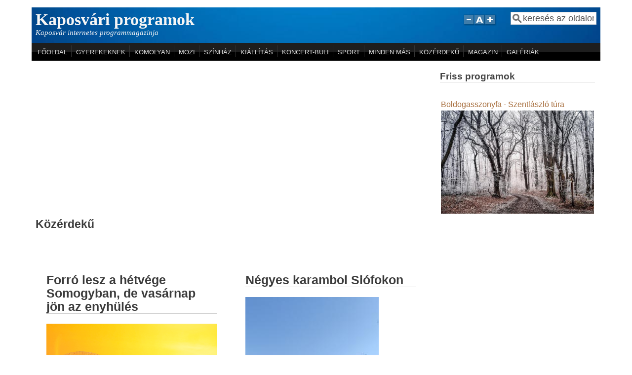

--- FILE ---
content_type: text/html; charset=utf-8
request_url: https://kaposvariprogramok.hu/kozerdeku?page=10
body_size: 11904
content:
<!DOCTYPE html>
<head>
  <meta http-equiv="Content-Type" content="text/html; charset=utf-8" />
<meta name="viewport" content="width=device-width, initial-scale=1" />
<link rel="shortcut icon" href="https://kaposvariprogramok.hu/misc/favicon.ico" type="image/vnd.microsoft.icon" />
<meta name="generator" content="Drupal 7 (https://www.drupal.org)" />
<link rel="canonical" href="https://kaposvariprogramok.hu/kozerdeku" />
<link rel="shortlink" href="https://kaposvariprogramok.hu/kozerdeku" />
<meta property="og:site_name" content="Kaposvári programok" />
<meta property="og:type" content="article" />
<meta property="og:url" content="https://kaposvariprogramok.hu/kozerdeku" />
<meta property="og:title" content="Közérdekű" />
<meta itemprop="name" content="Közérdekű" />
  <title>Közérdekű | Page 11 | Kaposvári programok</title>
  <link type="text/css" rel="stylesheet" href="https://kaposvariprogramok.hu/sites/default/files/css/css_xE-rWrJf-fncB6ztZfd2huxqgxu4WO-qwma6Xer30m4.css" media="all" />
<link type="text/css" rel="stylesheet" href="https://kaposvariprogramok.hu/sites/default/files/css/css_vZ_wrMQ9Og-YPPxa1q4us3N7DsZMJa-14jShHgRoRNo.css" media="all" />
<link type="text/css" rel="stylesheet" href="https://kaposvariprogramok.hu/sites/default/files/css/css_OsX-McDW22WF6XXWo2wbBupmLH-z_186GC1FJn039-w.css" media="all" />
<link type="text/css" rel="stylesheet" href="https://kaposvariprogramok.hu/sites/default/files/css/css_d3YWPSomP_2A6wRKOT__J_Onqj-tMCF_L3DePmuki9E.css" media="all" />
<link type="text/css" rel="stylesheet" href="https://kaposvariprogramok.hu/sites/default/files/css/css_kqv3DIK1jhPvXnmA6CtNzqs-iOCv61SbFvLWt8o36Sw.css" media="all" />
<link type="text/css" rel="stylesheet" href="https://kaposvariprogramok.hu/sites/default/files/css/css_A3InbVPA3i1NBYxz9jNM-RHWw5BTAj4gOf1sEA5F594.css" media="only screen" />

<!--[if IE 8]>
<link type="text/css" rel="stylesheet" href="https://kaposvariprogramok.hu/sites/all/themes/mayo/css/ie8.css?t8plg5" media="all" />
<![endif]-->

<!--[if  IE 7]>
<link type="text/css" rel="stylesheet" href="https://kaposvariprogramok.hu/sites/all/themes/mayo/css/ie.css?t8plg5" media="all" />
<![endif]-->

<!--[if IE 6]>
<link type="text/css" rel="stylesheet" href="https://kaposvariprogramok.hu/sites/all/themes/mayo/css/ie6.css?t8plg5" media="all" />
<![endif]-->
<link type="text/css" rel="stylesheet" href="https://kaposvariprogramok.hu/sites/default/files/css/css_NETuA2LZ2i62Y9PB3zu3pWbYeupieGZUZGannR2rNWY.css" media="all" />
<style type="text/css" media="all">
<!--/*--><![CDATA[/*><!--*/
body{font-size:112.5%;font-family:Arial;}
h1,h2,h3,h4,h5{font-family:Verdana,Geneva,Arial,'Bitstream Vera Sans','DejaVu Sans',Meiryo,'Hiragino Kaku Gothic Pro','MS PGothic',Osaka,sans-serif;}
.sidebar h2{font-size:1.2em;}
#content .node h2{font-size:1.4em;}

/*]]>*/-->
</style>
<link type="text/css" rel="stylesheet" href="https://kaposvariprogramok.hu/sites/default/files/css_injector/css_injector_2.css?t8plg5" media="all" />
  <script type="text/javascript" src="//ajax.googleapis.com/ajax/libs/jquery/1.8.3/jquery.min.js"></script>
<script type="text/javascript">
<!--//--><![CDATA[//><!--
window.jQuery || document.write("<script src='/sites/all/modules/jquery_update/replace/jquery/1.8/jquery.min.js'>\x3C/script>")
//--><!]]>
</script>
<script type="text/javascript" src="https://kaposvariprogramok.hu/sites/default/files/js/js_Hfha9RCTNm8mqMDLXriIsKGMaghzs4ZaqJPLj2esi7s.js"></script>
<script type="text/javascript" src="https://kaposvariprogramok.hu/sites/default/files/js/js_x-skT5evQ-jd1E50ZDxRfopAN0FF-pA8rg_-VFFMtzg.js"></script>
<script type="text/javascript" src="https://kaposvariprogramok.hu/sites/default/files/js/js_YGW4g03kAKIgPe7IW1J8XjEI6BAMgPr5isLbBrHb-DY.js"></script>
<script type="text/javascript" src="https://www.googletagmanager.com/gtag/js?id=UA-58088207-1"></script>
<script type="text/javascript">
<!--//--><![CDATA[//><!--
window.dataLayer = window.dataLayer || [];function gtag(){dataLayer.push(arguments)};gtag("js", new Date());gtag("set", "developer_id.dMDhkMT", true);gtag("config", "UA-58088207-1", {"groups":"default","anonymize_ip":true});
//--><!]]>
</script>
<script type="text/javascript" src="https://kaposvariprogramok.hu/sites/default/files/js/js_y8Qc9QsMGiuICkd1dpXpY7oE_hcXCEW6spP0NQ1z50k.js"></script>
<script type="text/javascript">
<!--//--><![CDATA[//><!--
jQuery.extend(Drupal.settings, {"basePath":"\/","pathPrefix":"","setHasJsCookie":0,"ajaxPageState":{"theme":"mayo","theme_token":"DLfSiDuxvqSd4IXPJi7vPcH4MPU6nr3jUlfzpRVbnD4","jquery_version":"1.8","js":{"sites\/all\/themes\/mayo\/js\/mayo-columns.js":1,"\/\/ajax.googleapis.com\/ajax\/libs\/jquery\/1.8.3\/jquery.min.js":1,"0":1,"misc\/jquery-extend-3.4.0.js":1,"misc\/jquery-html-prefilter-3.5.0-backport.js":1,"misc\/jquery.once.js":1,"misc\/drupal.js":1,"sites\/all\/modules\/views_slideshow\/js\/views_slideshow.js":1,"sites\/all\/modules\/jquery_update\/replace\/ui\/external\/jquery.cookie.js":1,"sites\/all\/modules\/jquery_update\/replace\/misc\/jquery.form.min.js":1,"misc\/ajax.js":1,"sites\/all\/modules\/jquery_update\/js\/jquery_update.js":1,"public:\/\/languages\/hu_NUmBqj8gI1D9tZa3wdWEg6Sg6WF40aQ-hGrgO6ydkus.js":1,"sites\/all\/libraries\/colorbox\/jquery.colorbox-min.js":1,"sites\/all\/modules\/colorbox\/js\/colorbox.js":1,"sites\/all\/libraries\/jquery.cycle\/jquery.cycle.all.js":1,"sites\/all\/modules\/views_slideshow\/contrib\/views_slideshow_cycle\/js\/views_slideshow_cycle.js":1,"sites\/all\/modules\/views\/js\/base.js":1,"misc\/progress.js":1,"sites\/all\/modules\/views\/js\/ajax_view.js":1,"sites\/all\/modules\/google_analytics\/googleanalytics.js":1,"https:\/\/www.googletagmanager.com\/gtag\/js?id=UA-58088207-1":1,"1":1,"sites\/all\/themes\/mayo\/js\/mayo-fontsize.js":1},"css":{"modules\/system\/system.base.css":1,"modules\/system\/system.menus.css":1,"modules\/system\/system.messages.css":1,"modules\/system\/system.theme.css":1,"sites\/all\/modules\/views_slideshow\/views_slideshow.css":1,"sites\/all\/modules\/calendar\/css\/calendar_multiday.css":1,"modules\/comment\/comment.css":1,"modules\/field\/theme\/field.css":1,"modules\/node\/node.css":1,"modules\/search\/search.css":1,"modules\/user\/user.css":1,"sites\/all\/modules\/views\/css\/views.css":1,"sites\/all\/libraries\/colorbox\/example5\/colorbox.css":1,"sites\/all\/modules\/ctools\/css\/ctools.css":1,"sites\/all\/modules\/views_slideshow\/contrib\/views_slideshow_cycle\/views_slideshow_cycle.css":1,"sites\/all\/modules\/date\/date_views\/css\/date_views.css":1,"sites\/all\/modules\/adsense\/css\/adsense.css":1,"sites\/all\/themes\/mayo\/css\/style.css":1,"sites\/all\/themes\/mayo\/css\/colors.css":1,"public:\/\/mayo\/mayo_files\/mayo.responsive.layout.css":1,"sites\/all\/themes\/mayo\/css\/ie8.css":1,"sites\/all\/themes\/mayo\/css\/ie.css":1,"sites\/all\/themes\/mayo\/css\/ie6.css":1,"sites\/all\/themes\/mayo\/css\/black-menu.css":1,"0":1,"1":1,"2":1,"3":1,"sites\/default\/files\/css_injector\/css_injector_2.css":1}},"colorbox":{"opacity":"0.85","current":"{current} \/ {total}","previous":"\u00ab El\u0151z\u0151","next":"K\u00f6vetkez\u0151 \u00bb","close":"Bez\u00e1r","maxWidth":"98%","maxHeight":"98%","fixed":true,"mobiledetect":true,"mobiledevicewidth":"480px","file_public_path":"\/sites\/default\/files","specificPagesDefaultValue":"admin*\nimagebrowser*\nimg_assist*\nimce*\nnode\/add\/*\nnode\/*\/edit\nprint\/*\nprintpdf\/*\nsystem\/ajax\nsystem\/ajax\/*"},"viewsSlideshow":{"slideshow-block_1":{"methods":{"goToSlide":["viewsSlideshowPager","viewsSlideshowSlideCounter","viewsSlideshowCycle"],"nextSlide":["viewsSlideshowPager","viewsSlideshowSlideCounter","viewsSlideshowCycle"],"pause":["viewsSlideshowControls","viewsSlideshowCycle"],"play":["viewsSlideshowControls","viewsSlideshowCycle"],"previousSlide":["viewsSlideshowPager","viewsSlideshowSlideCounter","viewsSlideshowCycle"],"transitionBegin":["viewsSlideshowPager","viewsSlideshowSlideCounter"],"transitionEnd":[]},"paused":0}},"viewsSlideshowPager":{"slideshow-block_1":{"top":{"type":"viewsSlideshowPagerFields","master_pager":"0"}}},"viewsSlideshowPagerFields":{"slideshow-block_1":{"top":{"activatePauseOnHover":0}}},"viewsSlideshowCycle":{"#views_slideshow_cycle_main_slideshow-block_1":{"num_divs":7,"id_prefix":"#views_slideshow_cycle_main_","div_prefix":"#views_slideshow_cycle_div_","vss_id":"slideshow-block_1","effect":"scrollUp","transition_advanced":0,"timeout":5000,"speed":700,"delay":0,"sync":1,"random":0,"pause":1,"pause_on_click":0,"play_on_hover":0,"action_advanced":0,"start_paused":0,"remember_slide":0,"remember_slide_days":1,"pause_in_middle":0,"pause_when_hidden":0,"pause_when_hidden_type":"full","amount_allowed_visible":"","nowrap":0,"pause_after_slideshow":0,"fixed_height":1,"items_per_slide":1,"wait_for_image_load":1,"wait_for_image_load_timeout":3000,"cleartype":0,"cleartypenobg":0,"advanced_options":"{}"}},"views":{"ajax_path":"\/views\/ajax","ajaxViews":{"views_dom_id:1a314a4824d79f479d4a7c8708bc0b89":{"view_name":"napt_r","view_display_id":"block_1","view_args":"2026-01","view_path":"kozerdeku","view_base_path":"naptar\/honap","view_dom_id":"1a314a4824d79f479d4a7c8708bc0b89","pager_element":0}}},"urlIsAjaxTrusted":{"\/views\/ajax":true,"\/kozerdeku?page=10":true},"googleanalytics":{"account":["UA-58088207-1"],"trackOutbound":1,"trackMailto":1,"trackDownload":1,"trackDownloadExtensions":"7z|aac|arc|arj|asf|asx|avi|bin|csv|doc(x|m)?|dot(x|m)?|exe|flv|gif|gz|gzip|hqx|jar|jpe?g|js|mp(2|3|4|e?g)|mov(ie)?|msi|msp|pdf|phps|png|ppt(x|m)?|pot(x|m)?|pps(x|m)?|ppam|sld(x|m)?|thmx|qtm?|ra(m|r)?|sea|sit|tar|tgz|torrent|txt|wav|wma|wmv|wpd|xls(x|m|b)?|xlt(x|m)|xlam|xml|z|zip","trackColorbox":1}});
//--><!]]>
</script>
</head>
<body class="html not-front not-logged-in one-sidebar sidebar-second page-kozerdeku rc-2" >
  <div id="skip-link">
    <a href="#main-content" class="element-invisible element-focusable">Ugrás a tartalomra</a>
  </div>
    

<div id="page-wrapper" style=" margin-top: 5; margin-bottom: 5;">
  <div id="page" style="">

    <div id="header" style="filter:;background: url(/sites/default/files/blue-background-023.jpg) repeat center center;border: none;">
    <div id="header-watermark" style="">
    <div class="section clearfix">

      
              <div id="name-and-slogan">
                                    <div id="site-name"><strong>
                <a href="/" title="Címlap" rel="home"><span>Kaposvári programok</span></a>
              </strong></div>
                      
                      <div id="site-slogan">Kaposvár internetes programmagazinja</div>
                  </div> <!-- /#name-and-slogan -->
      
              <div id="header-searchbox">
      <form action="/kozerdeku?page=10" method="post" id="search-block-form" accept-charset="UTF-8"><div><div class="container-inline">
      <h2 class="element-invisible">Keresés űrlap</h2>
    <div class="form-item form-type-textfield form-item-search-block-form">
  <label class="element-invisible" for="edit-search-block-form--2">Keresés </label>
 <input onblur="if (this.value == &#039;&#039;) { this.value = &#039;keresés az oldalon&#039;; }" onfocus="if (this.value == &#039;keresés az oldalon&#039;) { this.value = &#039;&#039;; }" type="text" id="edit-search-block-form--2" name="search_block_form" value="keresés az oldalon" size="12" maxlength="128" class="form-text" />
</div>
<div class="form-actions form-wrapper" id="edit-actions"></div><input type="hidden" name="form_build_id" value="form-ZzbgtOtROGVIO9uF2JTEoHBm1ZUbOF2nbwlGLww04ac" />
<input type="hidden" name="form_id" value="search_block_form" />
</div>
</div></form>        </div>
      
              <div id="header-fontsizer">
        <a href="#" class="decreaseFont" title="Decrease text size"></a>
        <a href="#" class="resetFont"    title="Restore default text size"></a>
        <a href="#" class="increaseFont" title="Increase text size"></a>
        </div>
      
      <div class="clearfix cfie"></div>

      
    </div> <!-- /.section -->
    </div> <!-- /#header-watermark -->
    </div> <!-- /#header -->

          <div id="navigation"><div class="section">
        <ul id="main-menu" class="links inline clearfix"><li class="menu-218 first"><a href="/" title="">FŐOLDAL</a></li>
<li class="menu-407"><a href="/gyerekeknek" title="Gyerekprogramok, babafoglalkozások - minden, ami gyerekeknek való.">GYEREKEKNEK</a></li>
<li class="menu-401"><a href="/komolyan" title="Kiállítás, hangverseny, előadás - komoly programok.">KOMOLYAN</a></li>
<li class="menu-373"><a href="/mozi" title="">MOZI</a></li>
<li class="menu-402"><a href="/szinhaz" title="">SZÍNHÁZ</a></li>
<li class="menu-802"><a href="/kiallitas" title="">KIÁLLÍTÁS</a></li>
<li class="menu-403"><a href="/koncert-buli" title="">KONCERT-BULI</a></li>
<li class="menu-404"><a href="/testmozgas" title="">SPORT</a></li>
<li class="menu-405"><a href="/mindenmas" title="">MINDEN MÁS</a></li>
<li class="menu-904 active-trail active"><a href="/kozerdeku" title="" class="active-trail active">KÖZÉRDEKŰ</a></li>
<li class="menu-803"><a href="/unalomuzo" title="">MAGAZIN</a></li>
<li class="menu-857 last"><a href="/galleries" title="">GALÉRIÁK</a></li>
</ul>              </div></div> <!-- /.section, /#navigation -->
    
    <div class="clearfix cfie"></div>

    <!-- for nice_menus, superfish -->
        
    <!-- space between menus and contents -->
    <div class="spacer clearfix cfie"></div>


    <div id="main-wrapper">
    <div id="main" class="clearfix" style="padding: 0px 5; box-sizing: border-box;">

      
      
      
      <div class="clearfix cfie"></div>


      <!-- main content -->
      <div id="content" class="column"><div class="section">

                  <div id="highlighted">  <div class="region region-highlighted">
    <div id="block--managed-1" class="block block--managed">

    
  <div class="content">
    <div style='text-align:center'><div class='adsense responsive' >
<script async src="//pagead2.googlesyndication.com/pagead/js/adsbygoogle.js"></script>
<!-- responsive -->
<ins class="adsbygoogle"
     style="display:block"
     data-ad-client="ca-pub-4443184956122702"
     data-ad-slot="pub-4443184956122702  "
     data-ad-format="auto"
     data-full-width-responsive="true"></ins>
<script>
(adsbygoogle = window.adsbygoogle || []).push({});
</script>
</div></div>  </div>
</div>
  </div>
</div>
        
        
        <a id="main-content"></a>
                <h1 class="title" id="page-title">Közérdekű</h1>                <div class="tabs clearfix"></div>                          <div class="region region-content">
    <div id="block-system-main" class="block block-system clearfix">

    
  <div class="content">
    <div class="view view-k-z-rdek- view-id-k_z_rdek_ view-display-id-page view-dom-id-1897506ff3e9c4afdb7d314010a04c94">
        
  
  
      <div class="view-content">
      <table class="views-view-grid cols-2">
  
  <tbody>
          <tr  class="row-1 row-first">
                  <td  class="col-1 col-first">
            <div  class="ds-1col node node-cikk node-promoted node-teaser view-mode-teaser clearfix">

  
  <div class="field field-name-title field-type-ds field-label-hidden"><div class="field-items"><div class="field-item even"><h2>Forró lesz a hétvége Somogyban, de vasárnap jön az enyhülés</h2></div></div></div><div class="field field-name-field-images field-type-image field-label-hidden"><div class="field-items"><div class="field-item even"><a href="/node/16430"><img src="https://kaposvariprogramok.hu/sites/default/files/styles/media_gallery_large/public/cimsor_hozzaadasa_6.png?itok=zlUletth" width="480" height="600" alt="" /></a></div></div></div><div class="field field-name-body field-type-text-with-summary field-label-hidden"><div class="field-items"><div class="field-item even"> <p data-start="42" data-end="546"><span style="font-size: large;">Somogy vármegyében <strong data-start="132" data-end="163">piros (vörös) hőségriasztás</strong> van érvényben a Dél-Dunántúlon szombattól vasárnap éjfélig, mivel a napi középhőmérséklet több mint 29 °C is lehet . </span></p>
<p data-start="42" data-end="546"><span style="font-size: large;"></span></p>
</div></div></div><div class="field field-name-node-link field-type-ds field-label-hidden"><div class="field-items"><div class="field-item even"><a href="/node/16430" class="">Tovább</a></div></div></div></div>

          </td>
                  <td  class="col-2 col-last">
            <div  class="ds-1col node node-cikk node-promoted node-teaser view-mode-teaser clearfix">

  
  <div class="field field-name-title field-type-ds field-label-hidden"><div class="field-items"><div class="field-item even"><h2>Négyes karambol Siófokon</h2></div></div></div><div class="field field-name-field-images field-type-image field-label-hidden"><div class="field-items"><div class="field-item even"><a href="/node/16422"><img src="https://kaposvariprogramok.hu/sites/default/files/styles/media_gallery_large/public/1132024.jpg?itok=5iZDwvF5" width="270" height="600" alt="" /></a></div></div></div><div class="field field-name-body field-type-text-with-summary field-label-hidden"><div class="field-items"><div class="field-item even"> <p><span style="font-size: large;">Összeütközött négy gépjármű csütörtök délelőtt Siófokon a Posta utcában, a 7-es főút 107-es kilométerénél.</span></p>
<p><span style="font-size: large;"></span></p>
</div></div></div><div class="field field-name-node-link field-type-ds field-label-hidden"><div class="field-items"><div class="field-item even"><a href="/node/16422" class="">Tovább</a></div></div></div></div>

          </td>
              </tr>
          <tr  class="row-2">
                  <td  class="col-1 col-first">
            <div  class="ds-1col node node-cikk node-promoted node-teaser view-mode-teaser clearfix">

  
  <div class="field field-name-title field-type-ds field-label-hidden"><div class="field-items"><div class="field-item even"><h2>Harmadfokú hőségriasztást rendeltel el csütörtöktől</h2></div></div></div><div class="field field-name-field-images field-type-image field-label-hidden"><div class="field-items"><div class="field-item even"><a href="/node/16421"><img src="https://kaposvariprogramok.hu/sites/default/files/styles/media_gallery_large/public/cimsor_hozzaadasa_4_0.png?itok=BniXkoz_" width="480" height="600" alt="" /></a></div></div></div><div class="field field-name-body field-type-text-with-summary field-label-hidden"><div class="field-items"><div class="field-item even"> <p><span style="font-size: large;">Az Országos Tisztifőorvos a HungaroMet Magyar Meteorológiai Szolgáltató Nonprofit Zrt. legfrissebb előrejelzése alapján augusztus 14-én (csütörtök) 00.00 órától augusztus 17 -én (vasárnap) 24.00 óráig harmadfokú hőségriasztást rendel el az ország teljes területére. </span></p>
<p><span style="font-size: large;"></span></p>
</div></div></div><div class="field field-name-node-link field-type-ds field-label-hidden"><div class="field-items"><div class="field-item even"><a href="/node/16421" class="">Tovább</a></div></div></div></div>

          </td>
                  <td  class="col-2 col-last">
            <div  class="ds-1col node node-cikk node-promoted node-teaser view-mode-teaser clearfix">

  
  <div class="field field-name-title field-type-ds field-label-hidden"><div class="field-items"><div class="field-item even"><h2>230 embert mentettek ki a Balatonból idén</h2></div></div></div><div class="field field-name-field-images field-type-image field-label-hidden"><div class="field-items"><div class="field-item even"><a href="/node/16417"><img src="https://kaposvariprogramok.hu/sites/default/files/styles/media_gallery_large/public/vizimento_motorcsonak_2.jpg?itok=LDctd8IB" width="751" height="500" alt="" /></a></div></div></div><div class="field field-name-body field-type-text-with-summary field-label-hidden"><div class="field-items"><div class="field-item even"> <p data-start="137" data-end="507"><span style="font-size: large;">A nyári hőségben a Balaton naponta akár százezer embert is vonz, köztük sok olyan strandolót, aki nem gyakorlott úszó, és nincs tisztában a saját fizikai korlátaival.</span></p>
<p data-start="137" data-end="507"><span style="font-size: large;"></span></p>
</div></div></div><div class="field field-name-node-link field-type-ds field-label-hidden"><div class="field-items"><div class="field-item even"><a href="/node/16417" class="">Tovább</a></div></div></div></div>

          </td>
              </tr>
          <tr  class="row-3">
                  <td  class="col-1 col-first">
            <div  class="ds-1col node node-cikk node-promoted node-teaser view-mode-teaser clearfix">

  
  <div class="field field-name-title field-type-ds field-label-hidden"><div class="field-items"><div class="field-item even"><h2>Hamarosan érkeznek a Perseidák meteorraj - látványos csillaghullás várható</h2></div></div></div><div class="field field-name-field-images field-type-image field-label-hidden"><div class="field-items"><div class="field-item even"><a href="/node/16404"><img src="https://kaposvariprogramok.hu/sites/default/files/styles/media_gallery_large/public/erkezik_a_perseidak_meteorraj_-_latvanyos_csillaghullas_lesz_a_heten.png?itok=F95gFo0L" width="716" height="600" alt="" /></a></div></div></div><div class="field field-name-body field-type-text-with-summary field-label-hidden"><div class="field-items"><div class="field-item even"> <h3 data-start="42" data-end="114"><span style="font-size: large; font-weight: normal;">A Perseidák meteorraj idén is elhozza a nyár egyik legcsodásabb égi jelenségét – a hullócsillagok fényes táncát.</span></h3>
<h3 data-start="42" data-end="114"><span style="font-size: large; font-weight: normal;">
</div></div></div><div class="field field-name-node-link field-type-ds field-label-hidden"><div class="field-items"><div class="field-item even"><a href="/node/16404" class="">Tovább</a></div></div></div></div>

          </td>
                  <td  class="col-2 col-last">
            <div  class="ds-1col node node-cikk node-promoted node-teaser view-mode-teaser clearfix">

  
  <div class="field field-name-title field-type-ds field-label-hidden"><div class="field-items"><div class="field-item even"><h2>Egyre fokozódik a kánikula Somogyban, a hétvégén 38 fok is lehet</h2></div></div></div><div class="field field-name-field-images field-type-image field-label-hidden"><div class="field-items"><div class="field-item even"><a href="/node/16396"><img src="https://kaposvariprogramok.hu/sites/default/files/styles/media_gallery_large/public/kaposvar_foter_nyar_1.jpg?itok=0IHmp-pY" width="800" height="600" alt="" /></a></div></div></div><div class="field field-name-body field-type-text-with-summary field-label-hidden"><div class="field-items"><div class="field-item even"> <p><span style="font-size: large;">Ezen héten Somogy megyében megmarad a kánikula, forró nappalokkal és kellemes éjszakai hőmérséklettel.</span></p>
<p><span style="font-size: large;"></span></p>
</div></div></div><div class="field field-name-node-link field-type-ds field-label-hidden"><div class="field-items"><div class="field-item even"><a href="/node/16396" class="">Tovább</a></div></div></div></div>

          </td>
              </tr>
          <tr  class="row-4">
                  <td  class="col-1 col-first">
            <div  class="ds-1col node node-cikk node-promoted node-teaser view-mode-teaser clearfix">

  
  <div class="field field-name-title field-type-ds field-label-hidden"><div class="field-items"><div class="field-item even"><h2>8 embert mentettek ki a Balatonból csütörtökön, köztük egy 8 éves gyereket</h2></div></div></div><div class="field field-name-field-images field-type-image field-label-hidden"><div class="field-items"><div class="field-item even"><a href="/node/16392"><img src="https://kaposvariprogramok.hu/sites/default/files/styles/media_gallery_large/public/vizimento_motorcsonak.jpg?itok=sTdw3Sjr" width="751" height="500" alt="" /></a></div></div></div><div class="field field-name-body field-type-text-with-summary field-label-hidden"><div class="field-items"><div class="field-item even"> <p><span style="font-size: large;">A délutáni órákban kialakult viharos szélben többen keveredtek olyan helyzetbe, amiből a vízirendőrök segítsége nélkül nem tudtak volna kikerülni. </span></p>
<p><span style="font-size: large;"></span></p>
</div></div></div><div class="field field-name-node-link field-type-ds field-label-hidden"><div class="field-items"><div class="field-item even"><a href="/node/16392" class="">Tovább</a></div></div></div></div>

          </td>
                  <td  class="col-2 col-last">
            <div  class="ds-1col node node-cikk node-promoted node-teaser view-mode-teaser clearfix">

  
  <div class="field field-name-title field-type-ds field-label-hidden"><div class="field-items"><div class="field-item even"><h2>Újra látogatható a Zselici Csillagpark kilátója</h2></div></div></div><div class="field field-name-field-images field-type-image field-label-hidden"><div class="field-items"><div class="field-item even"><a href="/node/16391"><img src="https://kaposvariprogramok.hu/sites/default/files/styles/media_gallery_large/public/dsc_0091_0_0.jpg?itok=zIgfB_Gn" width="800" height="533" alt="" /></a></div></div></div><div class="field field-name-body field-type-text-with-summary field-label-hidden"><div class="field-items"><div class="field-item even"> <p data-start="181" data-end="542"><span style="font-size: large;">Jó hír a természetjárók és csillaglesők számára: július végén befejeződtek a karbantartási munkák a Zselici Csillagpark kilátóján, így a kilátó újra megnyitotta kapuit a látogatók előtt. </span></p>
<p data-start="181" data-end="542"><span style="font-size: large;"></span></p>
</div></div></div><div class="field field-name-node-link field-type-ds field-label-hidden"><div class="field-items"><div class="field-item even"><a href="/node/16391" class="">Tovább</a></div></div></div></div>

          </td>
              </tr>
          <tr  class="row-5 row-last">
                  <td  class="col-1 col-first">
            <div  class="ds-1col node node-cikk node-promoted node-teaser view-mode-teaser clearfix">

  
  <div class="field field-name-title field-type-ds field-label-hidden"><div class="field-items"><div class="field-item even"><h2>Szolgálati jelek átadása és születésnapi köszöntések a somogyi tűzoltóságokon</h2></div></div></div><div class="field field-name-field-images field-type-image field-label-hidden"><div class="field-items"><div class="field-item even"><a href="/node/16390"><img src="https://kaposvariprogramok.hu/sites/default/files/styles/media_gallery_large/public/1131028.jpg?itok=d2iD0rJk" width="800" height="534" alt="" /></a></div></div></div><div class="field field-name-body field-type-text-with-summary field-label-hidden"><div class="field-items"><div class="field-item even"> <p> </p>
<p><span style="font-size: large;">Több somogyi tűzoltó kapott elismerést júliusban is az elmúlt évtizedekben végzett munkájáért, amelyhez személyesen is gratulált Krám István tűzoltó ezredes. </span></p>
<p><span style="font-size: large;"></span></p>
</div></div></div><div class="field field-name-node-link field-type-ds field-label-hidden"><div class="field-items"><div class="field-item even"><a href="/node/16390" class="">Tovább</a></div></div></div></div>

          </td>
                  <td  class="col-2 col-last">
            <div  class="ds-1col node node-cikk node-promoted node-teaser view-mode-teaser clearfix">

  
  <div class="field field-name-title field-type-ds field-label-hidden"><div class="field-items"><div class="field-item even"><h2>Augusztus 2–3-án is elmarad a 43. Lidl Balaton-átúszás! </h2></div></div></div><div class="field field-name-field-images field-type-image field-label-hidden"><div class="field-items"><div class="field-item even"><a href="/node/16385"><img src="https://kaposvariprogramok.hu/sites/default/files/styles/media_gallery_large/public/balaton-atuszas_1.jpg?itok=RiVmk1eM" width="800" height="530" alt="" /></a></div></div></div><div class="field field-name-body field-type-text-with-summary field-label-hidden"><div class="field-items"><div class="field-item even"> <p data-start="0" data-end="76"><span style="font-size: large;">A szervezők döntése értelmében <strong data-start="109" data-end="189">a 43. Lidl Balaton-átúszást a 2025. augusztus 2–3-i hétvégén NEM tartják meg</strong>.</span></p>
<p data-start="0" data-end="76"><span style="font-size: large;"></span></p>
</div></div></div><div class="field field-name-node-link field-type-ds field-label-hidden"><div class="field-items"><div class="field-item even"><a href="/node/16385" class="">Tovább</a></div></div></div></div>

          </td>
              </tr>
      </tbody>
</table>
    </div>
  
      <h2 class="element-invisible">Oldalak</h2><div class="item-list"><ul class="pager"><li class="pager-first first"><a title="Ugrás az első oldalra" href="/kozerdeku">« első</a></li>
<li class="pager-previous"><a title="Ugrás az előző oldalra" href="/kozerdeku?page=9">‹ előző</a></li>
<li class="pager-ellipsis">…</li>
<li class="pager-item"><a title="7. oldalra ugrás" href="/kozerdeku?page=6">7</a></li>
<li class="pager-item"><a title="8. oldalra ugrás" href="/kozerdeku?page=7">8</a></li>
<li class="pager-item"><a title="9. oldalra ugrás" href="/kozerdeku?page=8">9</a></li>
<li class="pager-item"><a title="10. oldalra ugrás" href="/kozerdeku?page=9">10</a></li>
<li class="pager-current">11</li>
<li class="pager-item"><a title="12. oldalra ugrás" href="/kozerdeku?page=11">12</a></li>
<li class="pager-item"><a title="13. oldalra ugrás" href="/kozerdeku?page=12">13</a></li>
<li class="pager-item"><a title="14. oldalra ugrás" href="/kozerdeku?page=13">14</a></li>
<li class="pager-item"><a title="15. oldalra ugrás" href="/kozerdeku?page=14">15</a></li>
<li class="pager-ellipsis">…</li>
<li class="pager-next"><a title="Ugrás a következő oldalra" href="/kozerdeku?page=11">következő ›</a></li>
<li class="pager-last last"><a title="Ugrás az utolsó oldalra" href="/kozerdeku?page=182">utolsó »</a></li>
</ul></div>  
  
  
  
  
</div>  </div>
</div>
<div id="block-views-napt-r-block-2" class="block block-views clearfix">

    <h2>LEGKÖZELEBBI PROGRAMOK</h2>
  
  <div class="content">
    <div class="view view-napt-r view-id-napt_r view-display-id-block_2 view-dom-id-f71c37901a2aab677d3e8dba6dfa40be">
        
  
  
      <div class="view-content">
      <div class="item-list">    <ul>          <li class="views-row views-row-1 views-row-odd views-row-first">  
  <div class="views-field views-field-title">        <span class="field-content naptar-esemeny-cim"><a href="/node/17289">A kaposvári Kultik Mozi műsora 01.15-től</a></span>  </div>  
  <div class="views-field views-field-field-id-pont">        <div class="field-content"><span class="date-display-single">2026/01/18 - 10:00</span></div>  </div></li>
          <li class="views-row views-row-2 views-row-even">  
  <div class="views-field views-field-title">        <span class="field-content naptar-esemeny-cim"><a href="/node/17294">A Szivárvány Mozi műsora 01.15-től</a></span>  </div>  
  <div class="views-field views-field-field-id-pont">        <div class="field-content"><span class="date-display-single">2026/01/18 - 13:00</span></div>  </div></li>
          <li class="views-row views-row-3 views-row-odd">  
  <div class="views-field views-field-title">        <span class="field-content naptar-esemeny-cim"><a href="/node/17297">Fino Kaposvár- DKSE röplabda mérkőzés a Kaposvár Arénában</a></span>  </div>  
  <div class="views-field views-field-field-id-pont">        <div class="field-content"><span class="date-display-single">2026/01/18 - 17:00</span></div>  </div></li>
          <li class="views-row views-row-4 views-row-even">  
  <div class="views-field views-field-title">        <span class="field-content naptar-esemeny-cim"><a href="/node/17269">A Liszt Ferenc Zeneiskola januári programja</a></span>  </div>  
  <div class="views-field views-field-field-id-pont">        <div class="field-content"><span class="date-display-single">2026/01/19 - 17:00</span></div>  </div></li>
          <li class="views-row views-row-5 views-row-odd views-row-last">  
  <div class="views-field views-field-title">        <span class="field-content naptar-esemeny-cim"><a href="/node/17272">A Csiky januári műsora 2026.</a></span>  </div>  
  <div class="views-field views-field-field-id-pont">        <div class="field-content"><span class="date-display-single">2026/01/20 - 19:00</span></div>  </div></li>
      </ul></div>    </div>
  
  
  
      
<div class="more-link">
  <a href="/naptar/honap">
    tovább  </a>
</div>
  
  
  
</div>  </div>
</div>
<div id="block-views-5-friss-magazin-block" class="block block-views clearfix">

    <h2>MAGAZIN</h2>
  
  <div class="content">
    <div class="view view-5-friss-magazin view-id-5_friss_magazin view-display-id-block view-dom-id-167f9dee90387c87649218f31e3749ec">
        
  
  
      <div class="view-content">
      <table  class="views-table cols-0">
       <tbody>
          <tr  class="odd views-row-first">
                  <td  class="views-field views-field-title views-align-left">
            <a href="/node/17302">Elfogták Kaposváron a Cseri parkban garázdálkodó szatírt</a>          </td>
              </tr>
          <tr  class="even">
                  <td  class="views-field views-field-title views-align-left">
            <a href="/node/17293">Már hivatalosan is lehet korcsolyázni a Balaton déli partján</a>          </td>
              </tr>
          <tr  class="odd">
                  <td  class="views-field views-field-title views-align-left">
            <a href="/node/17292">Fantasztikus fotók a téli Balatonról</a>          </td>
              </tr>
          <tr  class="even">
                  <td  class="views-field views-field-title views-align-left">
            <a href="/node/17291">Gyuri mit sem törődött a „jégre lépni tilos” felszólítással</a>          </td>
              </tr>
          <tr  class="odd">
                  <td  class="views-field views-field-title views-align-left">
            <a href="/node/17287">Halálos baleset Kaposváron: gyalogost gázoltak a Hunyadi János utcánál</a>          </td>
              </tr>
          <tr  class="even">
                  <td  class="views-field views-field-title views-align-left">
            <a href="/node/17286">Rianások a Balaton jegén: továbbra is veszélyes a tó befagyott felszíne</a>          </td>
              </tr>
          <tr  class="odd">
                  <td  class="views-field views-field-title views-align-left">
            <a href="/node/17285">Pénzhamisítókat fogtak a kaposvári zsaruk</a>          </td>
              </tr>
          <tr  class="even">
                  <td  class="views-field views-field-title views-align-left">
            <a href="/node/17281">Balesetek, kigyulladt autók és házak Somogyban hétfőn</a>          </td>
              </tr>
          <tr  class="odd">
                  <td  class="views-field views-field-title views-align-left">
            <a href="/node/17275">Buszt és őzet is mentettek Kaposváron a hétvégén </a>          </td>
              </tr>
          <tr  class="even views-row-last">
                  <td  class="views-field views-field-title views-align-left">
            <a href="/node/17271">Tűzzel és jéggel is küzdöttek a somogyi tűzoltók </a>          </td>
              </tr>
      </tbody>
</table>
    </div>
  
  
  
  
  
  
</div>  </div>
</div>
<div id="block--managed-3" class="block block--managed">

    
  <div class="content">
    <div style='text-align:center'><div class='adsense responsive' >
<script async src="//pagead2.googlesyndication.com/pagead/js/adsbygoogle.js"></script>
<!-- responsive -->
<ins class="adsbygoogle"
     style="display:block"
     data-ad-client="ca-pub-4443184956122702"
     data-ad-slot="pub-4443184956122702  "
     data-ad-format="auto"
     data-full-width-responsive="true"></ins>
<script>
(adsbygoogle = window.adsbygoogle || []).push({});
</script>
</div></div>  </div>
</div>
<div id="block-views-5-friss-k-z-rdek-block" class="block block-views clearfix">

    <h2>KÖZÉRDEKŰ</h2>
  
  <div class="content">
    <div class="view view-5-friss-k-z-rdek- view-id-5_friss_k_z_rdek_ view-display-id-block view-dom-id-b4358e1bfa493c0ee6f2300e4a981939">
        
  
  
      <div class="view-content">
      <table  class="views-table cols-0">
       <tbody>
          <tr  class="odd views-row-first">
                  <td  class="views-field views-field-title">
            <a href="/node/17290">Csütörtökön pótolják az elmaradt hulladékszállítást Kaposváron </a>          </td>
              </tr>
          <tr  class="even">
                  <td  class="views-field views-field-title">
            <a href="/node/17284">Tilos és életveszélyes a Deseda vagy a Balaton jegére menni</a>          </td>
              </tr>
          <tr  class="odd">
                  <td  class="views-field views-field-title">
            <a href="/node/17283">Több busz menetrendje módosul Kaposváron szerdán és csütörtökön</a>          </td>
              </tr>
          <tr  class="even">
                  <td  class="views-field views-field-title">
            <a href="/node/17274">Meteorológia: extrém hideg lehet hétfő reggel az ország több részén</a>          </td>
              </tr>
          <tr  class="odd views-row-last">
                  <td  class="views-field views-field-title">
            <a href="/node/17270">Katasztrófavédelem: kötelező a jégcsapok eltávolítása és a síkosság-mentesítés</a>          </td>
              </tr>
      </tbody>
</table>
    </div>
  
  
  
  
  
  
</div>  </div>
</div>
<div id="block--managed-2" class="block block--managed">

    
  <div class="content">
    <div style='text-align:center'><div class='adsense responsive' >
<script async src="//pagead2.googlesyndication.com/pagead/js/adsbygoogle.js"></script>
<!-- responsive -->
<ins class="adsbygoogle"
     style="display:block"
     data-ad-client="ca-pub-4443184956122702"
     data-ad-slot="pub-4443184956122702  "
     data-ad-format="auto"
     data-full-width-responsive="true"></ins>
<script>
(adsbygoogle = window.adsbygoogle || []).push({});
</script>
</div></div>  </div>
</div>
<div id="block-block-15" class="block block-block clearfix">

    <h2>Állásajánlatok Kaposváron</h2>
  
  <div class="content">
     <p style="text-align: center;"><a href="https://kaposvariprogramok.hu/node/12582"><img alt="" class="media-image" height="402" width="480" src="https://kaposvariprogramok.hu/sites/default/files/styles/large/public/allasajanlatok_kaposvaron.png?itok=qiAmbkYb" /></a></p>
   </div>
</div>
<div id="block-block-24" class="block block-block clearfix">

    <h2>MENJÜNK KIRÁNDULNI</h2>
  
  <div class="content">
     <p style="text-align: center;"><span style="color: #000000;"><a style="font-size: large;" href="https://kaposvariprogramok.hu/node/16852"><span style="color: #000000;"><span style="color: #333333;"><strong>Deseda arborétum és parkerdő</strong></span></span></a><br /></span></p>
<p style="text-align: center;"><span style="font-size: large; color: #000000; background-color: #ffffff;"><strong><a href="https://kaposvariprogramok.hu/gyertyanos"><span style="background-color: #ffffff; color: #000000;">Gyertyános</span></a></strong></span></p>
<p style="text-align: center;"><span style="color: #000000;"><strong style="color: #333333; font-size: large;"><a href="https://kaposvariprogramok.hu/tokaj"><span style="color: #000000;">Tókaji parkerdő</span></a></strong></span></p>
<p style="text-align: center;"><span style="color: #000000;"><a href="https://kaposvariprogramok.hu/otoszi"><span style="color: #000000;"><strong style="font-size: large;"><span>5 csodás kirándulóhely Kaposvár környékén</span></strong></span></a></span></p>
<p style="text-align: center;"><span style="color: #000000;"><strong style="font-size: large;"><a href="https://kaposvariprogramok.hu/petesmalmividrapark"><span style="color: #000000;"> Petesmalmi Vidrapark</span></a></strong></span></p>
<p style="text-align: center;"><span style="color: #000000;"><a style="font-size: large;" href="https://kaposvariprogramok.hu/desedaprogramok"><span style="background-color: #ffffff; color: #000000;"><span style="background-color: #ffffff; color: #333333;"><span><strong> Deseda - toponári rész</strong></span></span></span></a></span></p>
   </div>
</div>
  </div>
        
      </div></div> <!-- /.section, /#content -->

      <!-- sidebar (first) -->
      
      <!-- sidebar (second) -->
                    <div id="sidebar-second" class="column sidebar"><div class="section">
            <div class="region region-sidebar-second">
    <div id="block-views-slideshow-block" class="block block-views clearfix">

    <h2>Friss programok</h2>
  
  <div class="content">
    <div class="view view-slideshow view-id-slideshow view-display-id-block view-dom-id-594a143696bde70e098951688d707587">
        
  
  
      <div class="view-content">
      
  <div class="skin-default">
          <div class="views-slideshow-controls-top clearfix">
        <div id="widget_pager_top_slideshow-block_1" class="views-slideshow-pager-fields widget_pager widget_pager_top views_slideshow_pager_field">
  <div id="views_slideshow_pager_field_item_top_slideshow-block_1_0" class="views-slideshow-pager-field-item views_slideshow_pager_field_item views-row-odd views-row-first" aria-controls="views_slideshow_cycle_div_slideshow-block_1_0">
  </div>
<div id="views_slideshow_pager_field_item_top_slideshow-block_1_1" class="views-slideshow-pager-field-item views_slideshow_pager_field_item views-row-even" aria-controls="views_slideshow_cycle_div_slideshow-block_1_1">
  </div>
<div id="views_slideshow_pager_field_item_top_slideshow-block_1_2" class="views-slideshow-pager-field-item views_slideshow_pager_field_item views-row-odd" aria-controls="views_slideshow_cycle_div_slideshow-block_1_2">
  </div>
<div id="views_slideshow_pager_field_item_top_slideshow-block_1_3" class="views-slideshow-pager-field-item views_slideshow_pager_field_item views-row-even" aria-controls="views_slideshow_cycle_div_slideshow-block_1_3">
  </div>
<div id="views_slideshow_pager_field_item_top_slideshow-block_1_4" class="views-slideshow-pager-field-item views_slideshow_pager_field_item views-row-odd" aria-controls="views_slideshow_cycle_div_slideshow-block_1_4">
  </div>
<div id="views_slideshow_pager_field_item_top_slideshow-block_1_5" class="views-slideshow-pager-field-item views_slideshow_pager_field_item views-row-even" aria-controls="views_slideshow_cycle_div_slideshow-block_1_5">
  </div>
<div id="views_slideshow_pager_field_item_top_slideshow-block_1_6" class="views-slideshow-pager-field-item views_slideshow_pager_field_item views-row-odd views-row-last" aria-controls="views_slideshow_cycle_div_slideshow-block_1_6">
  </div>
</div>
      </div>
    
    <div id="views_slideshow_cycle_main_slideshow-block_1" class="views_slideshow_cycle_main views_slideshow_main"><div id="views_slideshow_cycle_teaser_section_slideshow-block_1" class="views-slideshow-cycle-main-frame views_slideshow_cycle_teaser_section">
  <div id="views_slideshow_cycle_div_slideshow-block_1_0" class="views-slideshow-cycle-main-frame-row views_slideshow_cycle_slide views_slideshow_slide views-row-1 views-row-first views-row-odd" aria-labelledby='views_slideshow_pager_field_item_top_slideshow-block_1_0'>
  <div class="views-slideshow-cycle-main-frame-row-item views-row views-row-0 views-row-odd views-row-first">
    
  <div class="views-field views-field-title">        <span class="field-content"><a href="/node/17301">Boldogasszonyfa - Szentlászló túra</a></span>  </div>  
  <div class="views-field views-field-field-image">        <div class="field-content"><a href="/node/17301"><img src="https://kaposvariprogramok.hu/sites/default/files/styles/large/public/erdo_tel_2.jpg?itok=8H1cf4R1" width="480" height="323" alt="" /></a></div>  </div></div>
</div>
<div id="views_slideshow_cycle_div_slideshow-block_1_1" class="views-slideshow-cycle-main-frame-row views_slideshow_cycle_slide views_slideshow_slide views-row-2 views_slideshow_cycle_hidden views-row-even" aria-labelledby='views_slideshow_pager_field_item_top_slideshow-block_1_1'>
  <div class="views-slideshow-cycle-main-frame-row-item views-row views-row-0 views-row-odd">
    
  <div class="views-field views-field-title">        <span class="field-content"><a href="/node/17300">Beszélgetés Für Anikóval Balatonszemesen</a></span>  </div>  
  <div class="views-field views-field-field-image">        <div class="field-content"><a href="/node/17300"><img src="https://kaposvariprogramok.hu/sites/default/files/styles/large/public/605440012_1463753322425295_8105222579363559090_n.jpg?itok=eSDVjhbx" width="339" height="480" alt="" /></a></div>  </div></div>
</div>
<div id="views_slideshow_cycle_div_slideshow-block_1_2" class="views-slideshow-cycle-main-frame-row views_slideshow_cycle_slide views_slideshow_slide views-row-3 views_slideshow_cycle_hidden views-row-odd" aria-labelledby='views_slideshow_pager_field_item_top_slideshow-block_1_2'>
  <div class="views-slideshow-cycle-main-frame-row-item views-row views-row-0 views-row-odd">
    
  <div class="views-field views-field-title">        <span class="field-content"><a href="/node/17299">KHG KNRC - MBH Békéscsaba  TippmixPro Női Extraliga röplabdamérközés</a></span>  </div>  
  <div class="views-field views-field-field-image">        <div class="field-content"><a href="/node/17299"><img src="https://kaposvariprogramok.hu/sites/default/files/styles/large/public/612727436_1529775845456099_813455856245172282_n.jpg?itok=rukMkH1f" width="480" height="251" alt="" /></a></div>  </div></div>
</div>
<div id="views_slideshow_cycle_div_slideshow-block_1_3" class="views-slideshow-cycle-main-frame-row views_slideshow_cycle_slide views_slideshow_slide views-row-4 views_slideshow_cycle_hidden views-row-even" aria-labelledby='views_slideshow_pager_field_item_top_slideshow-block_1_3'>
  <div class="views-slideshow-cycle-main-frame-row-item views-row views-row-0 views-row-odd">
    
  <div class="views-field views-field-title">        <span class="field-content"><a href="/node/17298">Jégpályák éjszakája Fonyódon</a></span>  </div>  
  <div class="views-field views-field-field-image">        <div class="field-content"><a href="/node/17298"><img src="https://kaposvariprogramok.hu/sites/default/files/styles/large/public/jegpalya_fonyod.jpg?itok=aGRwa2Pq" width="480" height="339" alt="" /></a></div>  </div></div>
</div>
<div id="views_slideshow_cycle_div_slideshow-block_1_4" class="views-slideshow-cycle-main-frame-row views_slideshow_cycle_slide views_slideshow_slide views-row-5 views_slideshow_cycle_hidden views-row-odd" aria-labelledby='views_slideshow_pager_field_item_top_slideshow-block_1_4'>
  <div class="views-slideshow-cycle-main-frame-row-item views-row views-row-0 views-row-odd">
    
  <div class="views-field views-field-title">        <span class="field-content"><a href="/node/17297">Fino Kaposvár- DKSE röplabda mérkőzés a Kaposvár Arénában</a></span>  </div>  
  <div class="views-field views-field-field-image">        <div class="field-content"><a href="/node/17297"><img src="https://kaposvariprogramok.hu/sites/default/files/styles/large/public/613096790_1710764496851493_7966165488903023960_n.jpg?itok=vSiDX72m" width="480" height="248" alt="" /></a></div>  </div></div>
</div>
<div id="views_slideshow_cycle_div_slideshow-block_1_5" class="views-slideshow-cycle-main-frame-row views_slideshow_cycle_slide views_slideshow_slide views-row-6 views_slideshow_cycle_hidden views-row-even" aria-labelledby='views_slideshow_pager_field_item_top_slideshow-block_1_5'>
  <div class="views-slideshow-cycle-main-frame-row-item views-row views-row-0 views-row-odd">
    
  <div class="views-field views-field-title">        <span class="field-content"><a href="/node/17296">Évindító retro party a Rotondában Kaposváron</a></span>  </div>  
  <div class="views-field views-field-field-image">        <div class="field-content"><a href="/node/17296"><img src="https://kaposvariprogramok.hu/sites/default/files/styles/large/public/615164781_1464132185722353_6108704467795355985_n.jpg?itok=REDCx5FA" width="339" height="480" alt="" /></a></div>  </div></div>
</div>
<div id="views_slideshow_cycle_div_slideshow-block_1_6" class="views-slideshow-cycle-main-frame-row views_slideshow_cycle_slide views_slideshow_slide views-row-7 views_slideshow_cycle_hidden views-row-last views-row-odd" aria-labelledby='views_slideshow_pager_field_item_top_slideshow-block_1_6'>
  <div class="views-slideshow-cycle-main-frame-row-item views-row views-row-0 views-row-odd">
    
  <div class="views-field views-field-title">        <span class="field-content"><a href="/node/17295">BÚÉK Kaposújlak - újévköszöntő</a></span>  </div>  
  <div class="views-field views-field-field-image">        <div class="field-content"><a href="/node/17295"><img src="https://kaposvariprogramok.hu/sites/default/files/styles/large/public/613768070_1288879063273915_7926479673004279156_n.jpg?itok=mCqlVKpi" width="339" height="480" alt="" /></a></div>  </div></div>
</div>
</div>
</div>
      </div>
    </div>
  
  
  
  
  
  
</div>  </div>
</div>
<div id="block-views-napt-r-block-1" class="block block-views clearfix">

    <h2>Programnaptár</h2>
  
  <div class="content">
    <div class="view view-napt-r view-id-napt_r view-display-id-block_1 view-dom-id-1a314a4824d79f479d4a7c8708bc0b89">
            <div class="view-header">
      <div class="date-nav-wrapper clearfix">
  <div class="date-nav item-list">
    <div class="date-heading">
      <h3><a href="https://kaposvariprogramok.hu/naptar/honap/2026-01?page=10" title="Hónap egészoldalas megtekintése">január</a></h3>
    </div>
    <ul class="pager">
          <li class="date-prev">
        <a href="https://kaposvariprogramok.hu/kozerdeku?page=10&amp;mini=2025-12" title="Ugrás az előző hónapra" rel="nofollow">&laquo;</a>      </li>
              <li class="date-next">
        <a href="https://kaposvariprogramok.hu/kozerdeku?page=10&amp;mini=2026-02" title="Ugrás a következő hónapra" rel="nofollow">&raquo;</a>      </li>
        </ul>
  </div>
</div>
    </div>
  
  
  
      <div class="view-content">
      <div class="calendar-calendar"><div class="month-view">
<table class="mini">
  <thead>
    <tr>
              <th class="days mon">
          h        </th>
              <th class="days tue">
          k        </th>
              <th class="days wed">
          s        </th>
              <th class="days thu">
          c        </th>
              <th class="days fri">
          p        </th>
              <th class="days sat">
          s        </th>
              <th class="days sun">
          v        </th>
          </tr>
  </thead>
  <tbody>
          <tr>
                  <td id="napt_r-2025-12-29" class="mon mini empty">
            <div class="calendar-empty">&nbsp;</div>
          </td>
                  <td id="napt_r-2025-12-30" class="tue mini empty">
            <div class="calendar-empty">&nbsp;</div>
          </td>
                  <td id="napt_r-2025-12-31" class="wed mini empty">
            <div class="calendar-empty">&nbsp;</div>
          </td>
                  <td id="napt_r-2026-01-01" class="thu mini past has-no-events">
            <div class="month mini-day-off"> 1 </div>
<div class="calendar-empty">&nbsp;</div>
          </td>
                  <td id="napt_r-2026-01-02" class="fri mini past has-events">
            <div class="month mini-day-on"> <a href="https://kaposvariprogramok.hu/calendar-node-field-id-pont/day/2026-01-02?page=10">2</a> </div>
<div class="calendar-empty">&nbsp;</div>
          </td>
                  <td id="napt_r-2026-01-03" class="sat mini past has-events">
            <div class="month mini-day-on"> <a href="https://kaposvariprogramok.hu/calendar-node-field-id-pont/day/2026-01-03?page=10">3</a> </div>
<div class="calendar-empty">&nbsp;</div>
          </td>
                  <td id="napt_r-2026-01-04" class="sun mini past has-events">
            <div class="month mini-day-on"> <a href="https://kaposvariprogramok.hu/calendar-node-field-id-pont/day/2026-01-04?page=10">4</a> </div>
<div class="calendar-empty">&nbsp;</div>
          </td>
              </tr>
          <tr>
                  <td id="napt_r-2026-01-05" class="mon mini past has-no-events">
            <div class="month mini-day-off"> 5 </div>
<div class="calendar-empty">&nbsp;</div>
          </td>
                  <td id="napt_r-2026-01-06" class="tue mini past has-no-events">
            <div class="month mini-day-off"> 6 </div>
<div class="calendar-empty">&nbsp;</div>
          </td>
                  <td id="napt_r-2026-01-07" class="wed mini past has-events">
            <div class="month mini-day-on"> <a href="https://kaposvariprogramok.hu/calendar-node-field-id-pont/day/2026-01-07?page=10">7</a> </div>
<div class="calendar-empty">&nbsp;</div>
          </td>
                  <td id="napt_r-2026-01-08" class="thu mini past has-events">
            <div class="month mini-day-on"> <a href="https://kaposvariprogramok.hu/calendar-node-field-id-pont/day/2026-01-08?page=10">8</a> </div>
<div class="calendar-empty">&nbsp;</div>
          </td>
                  <td id="napt_r-2026-01-09" class="fri mini past has-events">
            <div class="month mini-day-on"> <a href="https://kaposvariprogramok.hu/calendar-node-field-id-pont/day/2026-01-09?page=10">9</a> </div>
<div class="calendar-empty">&nbsp;</div>
          </td>
                  <td id="napt_r-2026-01-10" class="sat mini past has-events">
            <div class="month mini-day-on"> <a href="https://kaposvariprogramok.hu/calendar-node-field-id-pont/day/2026-01-10?page=10">10</a> </div>
<div class="calendar-empty">&nbsp;</div>
          </td>
                  <td id="napt_r-2026-01-11" class="sun mini past has-events">
            <div class="month mini-day-on"> <a href="https://kaposvariprogramok.hu/calendar-node-field-id-pont/day/2026-01-11?page=10">11</a> </div>
<div class="calendar-empty">&nbsp;</div>
          </td>
              </tr>
          <tr>
                  <td id="napt_r-2026-01-12" class="mon mini past has-events">
            <div class="month mini-day-on"> <a href="https://kaposvariprogramok.hu/calendar-node-field-id-pont/day/2026-01-12?page=10">12</a> </div>
<div class="calendar-empty">&nbsp;</div>
          </td>
                  <td id="napt_r-2026-01-13" class="tue mini past has-no-events">
            <div class="month mini-day-off"> 13 </div>
<div class="calendar-empty">&nbsp;</div>
          </td>
                  <td id="napt_r-2026-01-14" class="wed mini past has-no-events">
            <div class="month mini-day-off"> 14 </div>
<div class="calendar-empty">&nbsp;</div>
          </td>
                  <td id="napt_r-2026-01-15" class="thu mini past has-events">
            <div class="month mini-day-on"> <a href="https://kaposvariprogramok.hu/calendar-node-field-id-pont/day/2026-01-15?page=10">15</a> </div>
<div class="calendar-empty">&nbsp;</div>
          </td>
                  <td id="napt_r-2026-01-16" class="fri mini past has-events">
            <div class="month mini-day-on"> <a href="https://kaposvariprogramok.hu/calendar-node-field-id-pont/day/2026-01-16?page=10">16</a> </div>
<div class="calendar-empty">&nbsp;</div>
          </td>
                  <td id="napt_r-2026-01-17" class="sat mini past has-events">
            <div class="month mini-day-on"> <a href="https://kaposvariprogramok.hu/calendar-node-field-id-pont/day/2026-01-17?page=10">17</a> </div>
<div class="calendar-empty">&nbsp;</div>
          </td>
                  <td id="napt_r-2026-01-18" class="sun mini today has-events">
            <div class="month mini-day-on"> <a href="https://kaposvariprogramok.hu/calendar-node-field-id-pont/day/2026-01-18?page=10">18</a> </div>
<div class="calendar-empty">&nbsp;</div>
          </td>
              </tr>
          <tr>
                  <td id="napt_r-2026-01-19" class="mon mini future has-events">
            <div class="month mini-day-on"> <a href="https://kaposvariprogramok.hu/calendar-node-field-id-pont/day/2026-01-19?page=10">19</a> </div>
<div class="calendar-empty">&nbsp;</div>
          </td>
                  <td id="napt_r-2026-01-20" class="tue mini future has-events">
            <div class="month mini-day-on"> <a href="https://kaposvariprogramok.hu/calendar-node-field-id-pont/day/2026-01-20?page=10">20</a> </div>
<div class="calendar-empty">&nbsp;</div>
          </td>
                  <td id="napt_r-2026-01-21" class="wed mini future has-no-events">
            <div class="month mini-day-off"> 21 </div>
<div class="calendar-empty">&nbsp;</div>
          </td>
                  <td id="napt_r-2026-01-22" class="thu mini future has-events">
            <div class="month mini-day-on"> <a href="https://kaposvariprogramok.hu/calendar-node-field-id-pont/day/2026-01-22?page=10">22</a> </div>
<div class="calendar-empty">&nbsp;</div>
          </td>
                  <td id="napt_r-2026-01-23" class="fri mini future has-no-events">
            <div class="month mini-day-off"> 23 </div>
<div class="calendar-empty">&nbsp;</div>
          </td>
                  <td id="napt_r-2026-01-24" class="sat mini future has-no-events">
            <div class="month mini-day-off"> 24 </div>
<div class="calendar-empty">&nbsp;</div>
          </td>
                  <td id="napt_r-2026-01-25" class="sun mini future has-no-events">
            <div class="month mini-day-off"> 25 </div>
<div class="calendar-empty">&nbsp;</div>
          </td>
              </tr>
          <tr>
                  <td id="napt_r-2026-01-26" class="mon mini future has-no-events">
            <div class="month mini-day-off"> 26 </div>
<div class="calendar-empty">&nbsp;</div>
          </td>
                  <td id="napt_r-2026-01-27" class="tue mini future has-no-events">
            <div class="month mini-day-off"> 27 </div>
<div class="calendar-empty">&nbsp;</div>
          </td>
                  <td id="napt_r-2026-01-28" class="wed mini future has-no-events">
            <div class="month mini-day-off"> 28 </div>
<div class="calendar-empty">&nbsp;</div>
          </td>
                  <td id="napt_r-2026-01-29" class="thu mini future has-no-events">
            <div class="month mini-day-off"> 29 </div>
<div class="calendar-empty">&nbsp;</div>
          </td>
                  <td id="napt_r-2026-01-30" class="fri mini future has-no-events">
            <div class="month mini-day-off"> 30 </div>
<div class="calendar-empty">&nbsp;</div>
          </td>
                  <td id="napt_r-2026-01-31" class="sat mini future has-no-events">
            <div class="month mini-day-off"> 31 </div>
<div class="calendar-empty">&nbsp;</div>
          </td>
                  <td id="napt_r-2026-02-01" class="sun mini empty">
            <div class="calendar-empty">&nbsp;</div>
          </td>
              </tr>
      </tbody>
</table>
</div></div>
    </div>
  
  
  
  
  
  
</div>  </div>
</div>
<div id="block--managed-0" class="block block--managed">

    
  <div class="content">
    <div style='text-align:center'><div class='adsense responsive' >
<script async src="//pagead2.googlesyndication.com/pagead/js/adsbygoogle.js"></script>
<!-- responsive -->
<ins class="adsbygoogle"
     style="display:block"
     data-ad-client="ca-pub-4443184956122702"
     data-ad-slot="pub-4443184956122702  "
     data-ad-format="auto"
     data-full-width-responsive="true"></ins>
<script>
(adsbygoogle = window.adsbygoogle || []).push({});
</script>
</div></div>  </div>
</div>
<div id="block-block-11" class="block block-block clearfix">

    <h2>Facebookos játékaink szabályzata</h2>
  
  <div class="content">
     <p style="text-align: center;"><a href="https://kaposvariprogramok.hu/szabalyzat">FACEBOOK JÁTÉKAINK SZABÁLYZATA</a></p>
   </div>
</div>
  </div>
        </div></div> <!-- /.section, /#sidebar-second -->
      

      <div class="clearfix cfie"></div>

      
      <div class="clearfix cfie"></div>


            <div id="spacer" class="clearfix cfie"></div>
      <div id="banner-bottom" class="banner clearfix">  <div class="region region-banner-bottom">
    <div id="block-block-12" class="block block-block clearfix">

    <h2>PARTNEREINK</h2>
  
  <div class="content">
     <p style="text-align: center;"> <a href="https://kaposvarimozi.hu/"><img alt="" class="media-image" height="110" width="300" src="https://kaposvariprogramok.hu/sites/default/files/styles/large/public/62e72db1ef7403141a87a9d8239e5970_0.gif?itok=IRSmjkMC" /></a></p>
<p style="text-align: center;"> <img alt="" class="media-image" height="80" width="250" src="https://kaposvariprogramok.hu/sites/default/files/kepatmeretezes_hu_andrealogo_n_1_2.png" /></p>
<p style="text-align: center;"> </p>
<p style="text-align: center;"><img alt="" class="media-image" height="100" width="300" src="https://kaposvariprogramok.hu/sites/default/files/styles/large/public/logo.jpg?itok=wZqJqfhU" /></p>
<p style="text-align: center;"> </p>
   </div>
</div>
  </div>
</div>
      
    </div> <!-- /#main -->
    </div> <!-- /#main-wrapper -->

    <!-- space between contents and footer -->
    <div id="spacer" class="clearfix cfie"></div>

    <div id="footer-wrapper">
            <div id="footer-columns" class="clearfix">
      <div class="column-blocks clearfix"><div class="column-block-wrapper" style="width: 50%;"><div class="column-block" style="margin-left: 0px;margin-right: 5px;">  <div class="region region-footer-column-first">
    <div id="block-system-powered-by" class="block block-system clearfix">

    
  <div class="content">
    <span><a href="https://www.drupal.org">Drupal</a> alapú webhely</span>  </div>
</div>
  </div>
</div></div> <!--/.column-block --><!--/.column-block-wrapper--><div class="column-block-wrapper" style="width: 50%;"><div class="column-block" style="margin-left: 5px;margin-right: 0px;">  <div class="region region-footer-column-fourth">
    <div id="block-block-3" class="block block-block clearfix">

    <h2>Kapcsolat</h2>
  
  <div class="content">
     <p><a href="https://kaposvariprogramok.hu/node/8626">Impresszum</a></p>
   </div>
</div>
<div id="block-block-16" class="block block-block clearfix">

    <h2>Jogi nyilatkozat</h2>
  
  <div class="content">
     <p><a href="https://kaposvariprogramok.hu/adatvedelminyilatkozat">Szerzői jogi nyilatkozat</a></p>
   </div>
</div>
  </div>
</div></div> <!--/.column-block --><!--/.column-block-wrapper--></div> <!--/.column-blocks--><div class="spacer clearfix cfie"></div>      </div> <!--/#footer-columns -->
      
      
    </div> <!-- /#footer-wrapper -->
  </div> <!-- /#page -->
</div> <!-- /#page-wrapper -->
  <script type="text/javascript" src="https://kaposvariprogramok.hu/sites/default/files/js/js_ZVI5DWdS21F47v-9soKE04JX0IRYAocmVipnVntoBiU.js"></script>
  <script async src="https://pagead2.googlesyndication.com/pagead/js/adsbygoogle.js"></script>
<script>
  (adsbygoogle = window.adsbygoogle || []).push({
    google_ad_client: "ca-pub-4443184956122702",
    enable_page_level_ads: true
  });
</script>
</body>
</html>


--- FILE ---
content_type: text/html; charset=utf-8
request_url: https://www.google.com/recaptcha/api2/aframe
body_size: 268
content:
<!DOCTYPE HTML><html><head><meta http-equiv="content-type" content="text/html; charset=UTF-8"></head><body><script nonce="VR4kFCttIx4HgGCNWs0B5g">/** Anti-fraud and anti-abuse applications only. See google.com/recaptcha */ try{var clients={'sodar':'https://pagead2.googlesyndication.com/pagead/sodar?'};window.addEventListener("message",function(a){try{if(a.source===window.parent){var b=JSON.parse(a.data);var c=clients[b['id']];if(c){var d=document.createElement('img');d.src=c+b['params']+'&rc='+(localStorage.getItem("rc::a")?sessionStorage.getItem("rc::b"):"");window.document.body.appendChild(d);sessionStorage.setItem("rc::e",parseInt(sessionStorage.getItem("rc::e")||0)+1);localStorage.setItem("rc::h",'1768690989555');}}}catch(b){}});window.parent.postMessage("_grecaptcha_ready", "*");}catch(b){}</script></body></html>

--- FILE ---
content_type: text/css
request_url: https://kaposvariprogramok.hu/sites/default/files/css_injector/css_injector_2.css?t8plg5
body_size: -117
content:
.calendar-item .calendar-title,
.calendar-item .title {
    font-size: 22px !important;
    font-weight: 600;
}
